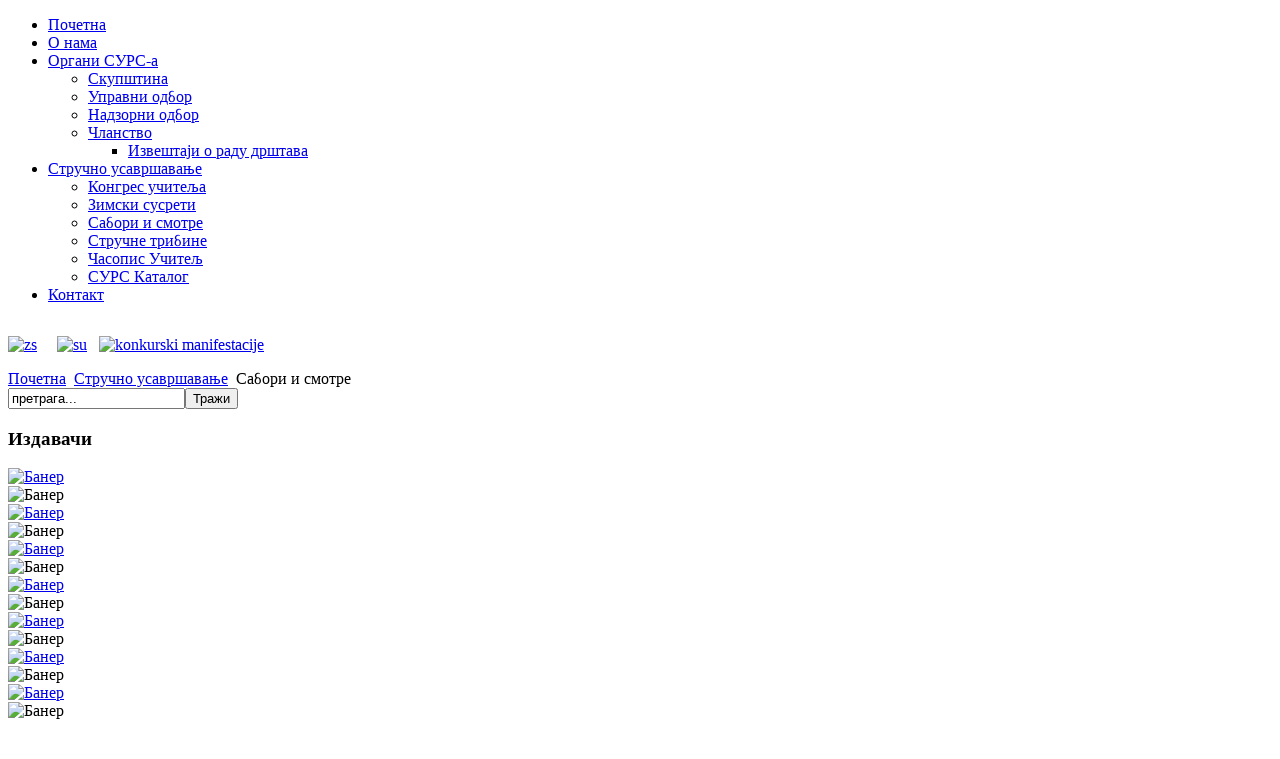

--- FILE ---
content_type: text/html; charset=utf-8
request_url: http://starisajt.surs.org.rs/strucnousavrsavanje/saboriismotre.html
body_size: 23381
content:
<!DOCTYPE html PUBLIC "-//W3C//DTD XHTML 1.0 Transitional//EN" "http://www.w3.org/TR/xhtml1/DTD/xhtml1-transitional.dtd">
<html xmlns="http://www.w3.org/1999/xhtml" xml:lang="sr-rs" lang="sr-rs" >
<head>
  <base href="http://starisajt.surs.org.rs/strucnousavrsavanje/saboriismotre.html" />
  <meta http-equiv="content-type" content="text/html; charset=utf-8" />
  <meta name="robots" content="index, follow" />
  <meta name="keywords" content="savez učitelja republike srbije, surs, učitelji, nastavnici, profesori razredne nastave, škola, obrazovanje, nastava, savez ucitelja, drustvo ucitelja, nastavnici razredne nastave" />
  <meta name="title" content="Сабори и смотре" />
  <meta name="author" content="Administrator" />
  <meta name="description" content="Savez učitelja Republike Srbije" />
  <meta name="generator" content="Joomla! 1.5 - Open Source Content Management" />
  <title>Сабори и смотре</title>
  <link href="/templates/greenstyle/favicon.ico" rel="shortcut icon" type="image/x-icon" />
  <script type="text/javascript" src="/media/system/js/mootools.js"></script>
  <script type="text/javascript" src="/media/system/js/caption.js"></script>
  <script type="text/javascript" src="https://ajax.googleapis.com/ajax/libs/jquery/1.8/jquery.min.js"></script>
  <script type="text/javascript" src="/plugins/system/jqueryeasy/jquerynoconflict.js"></script>
  <meta property="og:description" content="Savez učitelja Republike Srbije"/>
<meta property="og:image" content="http://starisajt.surs.org.rs/plugins/content/linkcmp.png"/>
<meta property="og:title" content="Сабори и смотре"/>
<meta property="og:url" content="http://starisajt.surs.org.rs/strucnousavrsavanje/saboriismotre.html"/>
<meta property="og:site_name" content="Савез учитеља Републике Србије"/>
<meta property="og:locale" content="sr_RS"/>
<meta property="my:fb" content="on"/>
<meta property="my:tw" content="on"/>
<meta property="my:in" content="on"/>
  <style type="text/css">#trans{width:100%;}</style>

<link rel="shortcut icon" href="/templates/greenstyle/favicon.ico" />
<link href='http://fonts.googleapis.com/css?family=Francois+One&v2' rel='stylesheet' type='text/css'>
<link rel="stylesheet" href="/templates/greenstyle/css/template_css.css" type="text/css" />
<link rel="stylesheet" href="/templates/greenstyle/css/superfish.css" type="text/css" />

<script src="/templates/greenstyle/js/hoverIntent.js" type="text/javascript"></script>
<script src="/templates/greenstyle/js/superfish.js" type="text/javascript"></script>
<script type="text/javascript"> // Code that uses other library's $ can follow here.
</script>
<script type="text/javascript">jQuery(function(){ jQuery('#topmenu ul.menu').superfish();});</script>

<script type="text/javascript">
jQuery(function(){
	jQuery('#gotop a').click(function(){
		 jQuery('html, body').animate({scrollTop: '0px'}, 800);
		 return false;
	});
});
</script>
<script language="javascript" type="text/javascript" src="/templates/greenstyle/js/_class.noobSlide.packed.js"></script>
<script type="text/javascript">
	window.addEvent('domready',function(){
		var hs2 = new noobSlide({
			box: $('slide-box'),
			items: [1,2,3,4,],
			size: 880,
			autoPlay: true,
			interval: 5000,
			fxOptions: {
				duration: 1000,
				transition: Fx.Transitions.Back.easeOut,
				wait: false
			},
			buttons: {
				previous: $('prev1'),
				next: $('next1')
			}
		});

	});
	</script>

</head>
<body>
<div id="top_wrapper">
<div id="topmenu"><ul class="menu"><li class="first level1 item1"><a href="http://starisajt.surs.org.rs/"><span>Почетна</span></a></li><li class="level1 item53"><a href="/onama.html"><span>О нама</span></a></li><li class="level1 parent item54"><a href="/organisusrsa.html"><span>Органи СУРС-а</span></a><ul><li class="first level2 item55"><a href="/organisusrsa/skupstina.html"><span>Скупштина</span></a></li><li class="level2 item56"><a href="/organisusrsa/upravniodbor.html"><span>Управни одбор</span></a></li><li class="level2 item57"><a href="/organisusrsa/nadzorniodbor.html"><span>Надзорни одбор</span></a></li><li class="last level2 parent item65"><a href="/organisusrsa/clanstvo.html"><span>Чланство</span></a><ul><li class="last level3 item86"><a href="/organisusrsa/clanstvo/izvestaji-o-radu-drustava.html"><span>Извештаји о раду дрштава</span></a></li></ul></li></ul></li><li class="level1 parent active item58"><a href="/strucnousavrsavanje.html"><span>Стручно усавршавање</span></a><ul><li class="first level2 item59"><a href="/strucnousavrsavanje/kongres.html"><span>Конгрес учитеља</span></a></li><li class="level2 item60"><a href="/strucnousavrsavanje/zimskisusreti.html"><span>Зимски сусрети</span></a></li><li id="current" class="level2 active item66"><a href="/strucnousavrsavanje/saboriismotre.html"><span>Сабори и смотре</span></a></li><li class="level2 item61"><a href="/strucnousavrsavanje/strucnetribine.html"><span>Стручне трибине</span></a></li><li class="level2 item67"><a href="/strucnousavrsavanje/casopisucitelj.html"><span>Часопис Учитељ</span></a></li><li class="last level2 item81"><a href="/strucnousavrsavanje/surs-katalog.html"><span>СУРС Каталог</span></a></li></ul></li><li class="last level1 item63"><a href="/kontakt.html"><span>Контакт</span></a></li></ul></div>
<div id="top">
<!-- logo -->
<a  title="Савез учитеља Републике Србије" href="/index.php"><img id="logo" src="/templates/greenstyle/images/logo.png" alt="" border="0" /></a>

<div id="topnews">
    <div id="topnewst">
      <div id="topnewsb">
<p><a href="/zimski-susreti-ucitelja.html"><img style="margin: 0px;" src="/images/zs.png" alt="zs" width="151" height="97" /></a>&nbsp; &nbsp; &nbsp;<a href="/sabori-ucitelja-srbije.html"><img style="margin: 0px;" src="/images/su.png" alt="su" width="151" height="97" /></a>&nbsp; &nbsp;<a href="/konkursi-manifestacije-lokalnih-drustava.html"><img src="/images/konkurski%20manifestacije.png" alt="konkurski manifestacije" width="151" height="97" /></a> &nbsp; &nbsp; &nbsp; &nbsp;</p>
      </div>
    </div>
  </div>

</div>
<div id="topbottom"><span></span> <span class="breadcrumbs">
<a href="http://starisajt.surs.org.rs/">Почетна</a> <img src="/templates/greenstyle/images/arrow.png" alt=""  /> <a href="/strucnousavrsavanje.html">Стручно усавршавање</a> <img src="/templates/greenstyle/images/arrow.png" alt=""  /> Сабори и смотре</span>
<form action="index.php"  method="post" class="searchtop">
	<input name="searchword" id="mod_search_searchword" maxlength="20" class="inputbox" type="text" size="20" value="претрага..."  onblur="if(this.value=='') this.value='претрага...';" onfocus="if(this.value=='претрага...') this.value='';" /><input type="submit" value="Трaжи" class="button"/>	<input type="hidden" name="option" value="com_search" />
	<input type="hidden" name="task"   value="search" />
</form>
</div>
</div>

<div id="main">

		<!--End of Article Slideshow-->

<div id="sidebar-left">		<div class="moduletable">
							<h3>Издавачи</h3>
						<div class="modulecontent"><div class="bannergroup">

<div class="banneritem"><a href="/component/banners/click/62.html" target="_blank"><img src="http://starisajt.surs.org.rs/images/banners/klett.jpg" alt="Банер" /></a><div class="clr"></div>
	</div>
<div class="banneritem"><img src="http://starisajt.surs.org.rs/images/banners/blanko.png" alt="Банер" /><div class="clr"></div>
	</div>
<div class="banneritem"><a href="/component/banners/click/64.html" target="_blank"><img src="http://starisajt.surs.org.rs/images/banners/e ucionica.jpg" alt="Банер" /></a><div class="clr"></div>
	</div>
<div class="banneritem"><img src="http://starisajt.surs.org.rs/images/banners/blanko.png" alt="Банер" /><div class="clr"></div>
	</div>
<div class="banneritem"><a href="/component/banners/click/66.html" target="_blank"><img src="http://starisajt.surs.org.rs/images/banners/logos.jpg" alt="Банер" /></a><div class="clr"></div>
	</div>
<div class="banneritem"><img src="http://starisajt.surs.org.rs/images/banners/blanko.png" alt="Банер" /><div class="clr"></div>
	</div>
<div class="banneritem"><a href="/component/banners/click/68.html" target="_blank"><img src="http://starisajt.surs.org.rs/images/banners/freska.jpg" alt="Банер" /></a><div class="clr"></div>
	</div>
<div class="banneritem"><img src="http://starisajt.surs.org.rs/images/banners/blanko.png" alt="Банер" /><div class="clr"></div>
	</div>
<div class="banneritem"><a href="/component/banners/click/70.html" target="_blank"><img src="http://starisajt.surs.org.rs/images/banners/klett-drustvo-logo.jpg" alt="Банер" /></a><div class="clr"></div>
	</div>
<div class="banneritem"><img src="http://starisajt.surs.org.rs/images/banners/blanko.png" alt="Банер" /><div class="clr"></div>
	</div>
<div class="banneritem"><a href="/component/banners/click/72.html" target="_blank"><img src="http://starisajt.surs.org.rs/images/banners/eduka.jpg" alt="Банер" /></a><div class="clr"></div>
	</div>
<div class="banneritem"><img src="http://starisajt.surs.org.rs/images/banners/blanko.png" alt="Банер" /><div class="clr"></div>
	</div>
<div class="banneritem"><a href="/component/banners/click/74.html" target="_blank"><img src="http://starisajt.surs.org.rs/images/banners/kreativni-centar-logo.jpg" alt="Банер" /></a><div class="clr"></div>
	</div>
<div class="banneritem"><img src="http://starisajt.surs.org.rs/images/banners/blanko.png" alt="Банер" /><div class="clr"></div>
	</div>
<div class="banneritem"><a href="/component/banners/click/76.html" target="_blank"><img src="http://starisajt.surs.org.rs/images/banners/logo-vulkan.jpg" alt="Банер" /></a><div class="clr"></div>
	</div>

</div></div>
		</div>
	</div>
<div id="contentlr">
	  
      	
	<div class="article ">
	
				
				
		
						<h1 class="title">Сабори и смотре</h1>
							<p class="articleinfo">
					
					
		
			<div class="articlecontent">
				
			
		
				
		<div style="text-align: justify;" dir="ltr"><span style="font-size: 10pt; font-family: Arial;">Зимски сусрети учитеља Србије, Сабор учитеља Србије, смотре дечјег и учитељског стваралаштва, семинари, саветовања и други скупови организују се према израженим актуелним потребама и проблемима, а у сарадњи са Министарством просвете и науке Републике Србије, стручним и научним организацијама, васпитно-образовним институцијама, установама и удружењима грађана.</span></div>
<div style="text-align: justify;"><span style="font-size: 10pt; font-family: Arial;">Организацијом свих ових скупова руководе Организациони одбори које именује Управни одбор Савеза.</span></div>
<div style="text-align: justify;"><span style="font-size: 10pt; font-family: Arial;"><br /></span></div>
<div style="text-align: center;"><strong><span style="font-size: 10pt; font-family: Arial;">Примери добре праксе</span></strong></div>
<div style="text-align: center;"><span style="font-size: 10pt; font-family: Arial;"><br /></span></div>
<div style="text-align: justify;"><a href="https://drive.google.com/drive/folders/1hAshtt61Ad-gz06Vg8a01MBicc7fdXEE?usp=sharing" target="_blank"><span style="font-size: 10pt; font-family: Arial;">XXXIII Сабор учитеља Србије, Београд, 16. и 17. јун 2019. године</span></a></div>
<div style="text-align: justify;"><a href="https://drive.google.com/drive/folders/1zXRgzLhY0dOL5tC8lw5sDxvoJq_gs9be?usp=sharing" target="_blank"><span style="font-size: 10pt; font-family: Arial;"><span style="font-family: Arial; font-size: 13.3333px; font-style: normal; font-weight: 400; text-align: justify;">XXXII Сабор учитеља Србије, Београд, 15. и 16. јун 2018. године</span></span></a></div>
<div style="text-align: justify;"><a href="https://drive.google.com/drive/folders/1hOGYxTAM1p0atw44Pd2f8TTVG8HStTbr?usp=sharing" target="_blank"><span style="font-size: 10pt; font-family: Arial;"><span style="font-family: Arial; font-size: 13.3333px; font-style: normal; font-weight: 400; text-align: justify;">XXXI Сабор учитеља Србије, Београд, 17. и 18. јун 2017. године</span></span></a></div>
<div style="text-align: justify;"><span style="font-size: 10pt; font-family: Arial;"><br /></span></div></div>
<p id="buttons">
						
							
							
							
					
			</p>
		
			
</div>  
</div>
<div id="sidebar-right">		<div class="moduletable">
							<h3>"Учитељ" - наруџбеница</h3>
						<div class="modulecontent"><div><a href="/images/dokumenti/april2016/Casopis%20Ucitelj_narudzbenica.doc"><img src="/images/uciteljnovi.jpg" alt="uciteljnovi" width="150" height="217" style="display: block; margin-left: auto; margin-right: auto;" /></a></div></div>
		</div>
			<div class="moduletable">
							<h3>Учитељијада</h3>
						<div class="modulecontent"><div><a href="/uciteljijada.html"><img style="margin-left: -10px;" src="/images/uciteljijada.jpg" alt="uciteljijada" width="200" height="214" /></a></div></div>
		</div>
			<div class="moduletable">
							<h3>Сарадници</h3>
						<div class="modulecontent"><div class="bannergroup">

<div class="banneritem"><a href="/component/banners/click/7.html" target="_blank"><img src="http://starisajt.surs.org.rs/images/banners/novi-dob-logo3b.png" alt="Банер" /></a><div class="clr"></div>
	</div>
<div class="banneritem"><img src="http://starisajt.surs.org.rs/images/banners/blanko.png" alt="Банер" /><div class="clr"></div>
	</div>
<div class="banneritem"><a href="/component/banners/click/9.html" target="_blank"><img src="http://starisajt.surs.org.rs/images/banners/duns-logo.png" alt="Банер" /></a><div class="clr"></div>
	</div>
<div class="banneritem"><img src="http://starisajt.surs.org.rs/images/banners/blanko.png" alt="Банер" /><div class="clr"></div>
	</div>
<div class="banneritem"><a href="/component/banners/click/11.html" target="_blank"><img src="http://starisajt.surs.org.rs/images/banners/mp-logo.jpg" alt="Банер" /></a><div class="clr"></div>
	</div>
<div class="banneritem"><img src="http://starisajt.surs.org.rs/images/banners/blanko.png" alt="Банер" /><div class="clr"></div>
	</div>
<div class="banneritem"><a href="/component/banners/click/13.html" target="_blank"><img src="http://starisajt.surs.org.rs/images/banners/nps-logo.jpg" alt="Банер" /></a><div class="clr"></div>
	</div>
<div class="banneritem"><img src="http://starisajt.surs.org.rs/images/banners/blanko.png" alt="Банер" /><div class="clr"></div>
	</div>
<div class="banneritem"><a href="/component/banners/click/15.html" target="_blank"><img src="http://starisajt.surs.org.rs/images/banners/logo-zuov.jpg" alt="Банер" /></a><div class="clr"></div>
	</div>
<div class="banneritem"><img src="http://starisajt.surs.org.rs/images/banners/blanko.png" alt="Банер" /><div class="clr"></div>
	</div>
<div class="banneritem"><a href="/component/banners/click/17.html" target="_blank"><img src="http://starisajt.surs.org.rs/images/banners/zvkovlogo.jpg" alt="Банер" /></a><div class="clr"></div>
	</div>
<div class="banneritem"><img src="http://starisajt.surs.org.rs/images/banners/blanko.png" alt="Банер" /><div class="clr"></div>
	</div>
<div class="banneritem"><a href="/component/banners/click/35.html" target="_blank"><img src="http://starisajt.surs.org.rs/images/banners/logo ucasoft.png" alt="Банер" /></a><div class="clr"></div>
	</div>
<div class="banneritem"><img src="http://starisajt.surs.org.rs/images/banners/blanko.png" alt="Банер" /><div class="clr"></div>
	</div>
<div class="banneritem"><a href="/component/banners/click/21.html" target="_blank"><img src="http://starisajt.surs.org.rs/images/banners/obrazovanjepluslogo.jpg" alt="Банер" /></a><div class="clr"></div>
	</div>
<div class="banneritem"><img src="http://starisajt.surs.org.rs/images/banners/blanko.png" alt="Банер" /><div class="clr"></div>
	</div>
<div class="banneritem"><a href="/component/banners/click/46.html" target="_blank"><img src="http://starisajt.surs.org.rs/images/banners/prosvetni_pregled.jpg" alt="Банер" /></a><div class="clr"></div>
	</div>
<div class="banneritem"><img src="http://starisajt.surs.org.rs/images/banners/blanko.png" alt="Банер" /><div class="clr"></div>
	</div>
<div class="banneritem"><a href="/component/banners/click/43.html" target="_blank"><img src="http://starisajt.surs.org.rs/images/banners/cop.jpg" alt="Банер" /></a><div class="clr"></div>
	</div>
<div class="banneritem"><img src="http://starisajt.surs.org.rs/images/banners/blanko.png" alt="Банер" /><div class="clr"></div>
	</div>
<div class="banneritem"><a href="/component/banners/click/45.html" target="_blank"><img src="http://starisajt.surs.org.rs/images/banners/mrccsu.jpg" alt="Банер" /></a><div class="clr"></div>
	</div>
<div class="banneritem"><img src="http://starisajt.surs.org.rs/images/banners/blanko.png" alt="Банер" /><div class="clr"></div>
	</div>
<div class="banneritem"><img src="http://starisajt.surs.org.rs/images/banners/blanko.png" alt="Банер" /><div class="clr"></div>
	</div>
<div class="banneritem"><a href="/component/banners/click/31.html" target="_blank"><img src="http://starisajt.surs.org.rs/images/banners/logo_fondod.jpg" alt="Банер" /></a><div class="clr"></div>
	</div>
<div class="banneritem"><img src="http://starisajt.surs.org.rs/images/banners/blanko.png" alt="Банер" /><div class="clr"></div>
	</div>

</div></div>
		</div>
			<div class="moduletable">
							<h3>Активни корисници</h3>
						<div class="modulecontent">Имамо&nbsp;5 гостију&nbsp;на мрежи</div>
		</div>
	</div>


<div id="gotop"><a href="#" title="Иди горе">Иди горе</a></div>
</div>

<div id="bottom_wrapper">
					<div id="bottom_modules">
									<div id="user1-4">
                    									<h3>Ново на сајту</h3>
						
<ul class="latestnews">
		<li class="latestnews">
		<a href="/uciteljijada/356-7-uciteljijada-22.html" class="latestnews">
			VII Учитељијада</a>
	</li>
		<li class="latestnews">
		<a href="/sabori-ucitelja-srbije/355-sabor-22.html" class="latestnews">
			XXXVI САБОР УЧИТЕЉА „Унапређивање наставне праксе кроз размену професионалних искустава“</a>
	</li>
		<li class="latestnews">
		<a href="/konkursi-manifestacije-lokalnih-drustava/354-praskozorje-vaskrsnjih-jaja-22.html" class="latestnews">
			Праскозорје васкршњих јаја</a>
	</li>
		<li class="latestnews">
		<a href="/konkursi-manifestacije-lokalnih-drustava/353-heroji-naseg-doba-3.html" class="latestnews">
			Хероји нашег доба 3</a>
	</li>
		<li class="latestnews">
		<a href="/strucnousavrsavanje/saboriismotre/352-susreti-ucitelja-2022.html" class="latestnews">
			Сусрети учитеља 2022</a>
	</li>
	</ul>
	
                	</div>
				            
									<div id="user2-4">
                    									<h3>Корисне информације</h3>
						<ul class="menu"><li class="first level1 item71"><a href="http://www.surs.org.rs/images/dokumenti/Statut_SURS.pdf" target="_blank"><span>Статут Савеза</span></a></li><li class="level1 item72"><a href="http://www.surs.org.rs/images/dokumenti/SURS-osnovni podaci.pdf" target="_blank"><span>Основни подаци Савеза</span></a></li><li class="level1 item73"><a href="http://www.surs.org.rs/images/dokumenti/logotipsurs.zip"><span>Преузмите логотип Савеза</span></a></li><li class="level1 item74"><a href="http://www.surs.org.rs/images/dokumenti/Kako osnovati DRUSTVO UCITELJA.zip"><span>Како основати Друштво учитеља?</span></a></li><li class="level1 item75"><a href="/inkluzivnoobrazovanjeiiop.html"><span>Инклузивно образовање и ИОП</span></a></li><li class="level1 item76"><a href="/korisnilinkovi.html"><span>Корисни линкови</span></a></li><li class="level1 item77"><a href="/korisnidokumenti.html"><span>Корисни документи</span></a></li><li class="level1 item78"><a href="/images/dokumenti/Eticki kodeks SURSa.PDF" target="_blank"><span>Етички кодекс СУРС-а</span></a></li><li class="level1 item79"><a href="/zimski-susreti-ucitelja.html"><span>Зимски сусрети учитеља</span></a></li><li class="level1 item80"><a href="/sabori-ucitelja-srbije.html"><span>Сабори учитеља Србије</span></a></li><li class="level1 item82"><a href="/konkursi-manifestacije-lokalnih-drustava.html"><span>Конкурси, манифестације локалних друштава</span></a></li><li class="last level1 item83"><a href="/uciteljijada.html"><span>Учитељијада</span></a></li></ul>	
                	</div>
				            
									<div id="user5-4">
                    									<h3>Прaтите нас на</h3>
						<p><a href="http://www.facebook.com/profile.php?id=100002299145440&amp;ref=ffa" target="_blank"><img src="/images/stories/facebooklogo.png" alt="" width="40" height="39" border="0" /></a> <img src="/images/stories/twitterlgo.png" alt="" width="40" height="40" border="0" /> <img src="/images/stories/google_plusslogo.png" alt="" width="40" height="40" border="0" /> <img src="/images/stories/flickr_logo.png" alt="" width="40" height="40" border="0" /> <img src="/images/stories/youtubelogo.png" alt="" width="40" height="40" border="0" /></p>	
                	</div>
													<div id="user6-4">
                    								


<div id="trans" ><div ><div id="google_translate_element"></div><script type="text/javascript">
function googleTranslateElementInit() {
 	 new google.translate.TranslateElement({
    pageLanguage: 'sr',
	includedLanguages:'af,mt,sw,ht,sq,be,bg,hr,cs,et,el,hu,lv,lt,mk,pl,ro,ru,sr,sk,sl,uk,ca,da,nl,en,fi,fr,gl,de,is,ga,it,no,pt,es,sv,cy,yi,eu,ar,zh-CN,zh-TW,tl,iw,hi,id,ja,ko,ms,fa,th,tr,vi,ur,hy,az,ka,',
	multilanguagePage: true
 },  'google_translate_element');
}</script>
<script type="text/javascript" src="//translate.google.com/translate_a/element.js?cb=googleTranslateElementInit"></script></div></div>
	
                	</div>
							</div>
				
<div id="footer"></div>
<div id="footbottom">
<!-- -->
<p id="cop">Copyright &copy; Савез учитеља Републике Србије 2026</p>  <p id="author">Дизајн и израда: <a href="http://ucasoft.rs" title="Učasoft" target="_blank">Учасофт</a>. 
</div>
</div>



</body>
</html>
